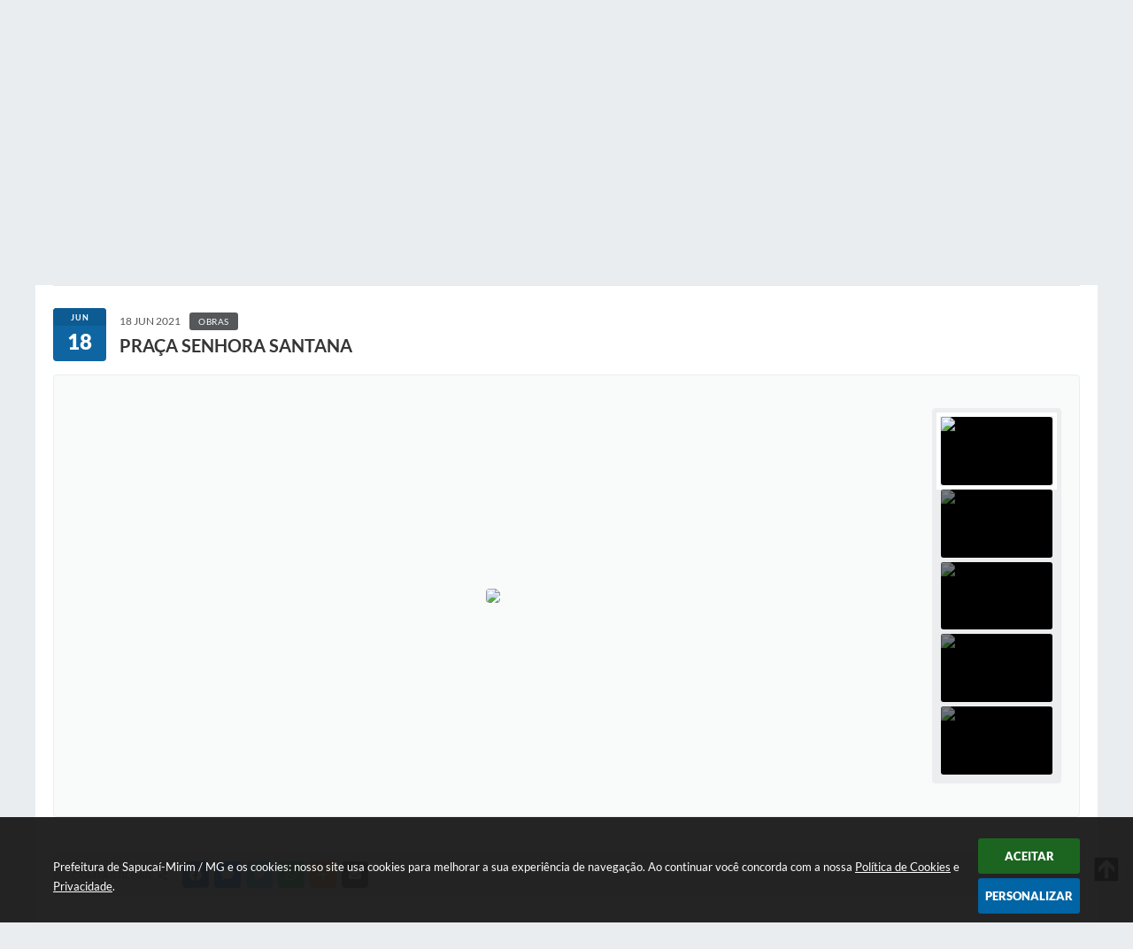

--- FILE ---
content_type: text/html; charset=utf-8
request_url: https://www.google.com/recaptcha/api2/anchor?ar=1&k=6Lcg5gwUAAAAAFTAwOeaiRgV05MYvrWdi1U8jIwI&co=aHR0cHM6Ly93d3cuc2FwdWNhaW1pcmltLm1nLmdvdi5icjo0NDM.&hl=en&v=PoyoqOPhxBO7pBk68S4YbpHZ&size=normal&anchor-ms=20000&execute-ms=30000&cb=8ur4quf54mpo
body_size: 49368
content:
<!DOCTYPE HTML><html dir="ltr" lang="en"><head><meta http-equiv="Content-Type" content="text/html; charset=UTF-8">
<meta http-equiv="X-UA-Compatible" content="IE=edge">
<title>reCAPTCHA</title>
<style type="text/css">
/* cyrillic-ext */
@font-face {
  font-family: 'Roboto';
  font-style: normal;
  font-weight: 400;
  font-stretch: 100%;
  src: url(//fonts.gstatic.com/s/roboto/v48/KFO7CnqEu92Fr1ME7kSn66aGLdTylUAMa3GUBHMdazTgWw.woff2) format('woff2');
  unicode-range: U+0460-052F, U+1C80-1C8A, U+20B4, U+2DE0-2DFF, U+A640-A69F, U+FE2E-FE2F;
}
/* cyrillic */
@font-face {
  font-family: 'Roboto';
  font-style: normal;
  font-weight: 400;
  font-stretch: 100%;
  src: url(//fonts.gstatic.com/s/roboto/v48/KFO7CnqEu92Fr1ME7kSn66aGLdTylUAMa3iUBHMdazTgWw.woff2) format('woff2');
  unicode-range: U+0301, U+0400-045F, U+0490-0491, U+04B0-04B1, U+2116;
}
/* greek-ext */
@font-face {
  font-family: 'Roboto';
  font-style: normal;
  font-weight: 400;
  font-stretch: 100%;
  src: url(//fonts.gstatic.com/s/roboto/v48/KFO7CnqEu92Fr1ME7kSn66aGLdTylUAMa3CUBHMdazTgWw.woff2) format('woff2');
  unicode-range: U+1F00-1FFF;
}
/* greek */
@font-face {
  font-family: 'Roboto';
  font-style: normal;
  font-weight: 400;
  font-stretch: 100%;
  src: url(//fonts.gstatic.com/s/roboto/v48/KFO7CnqEu92Fr1ME7kSn66aGLdTylUAMa3-UBHMdazTgWw.woff2) format('woff2');
  unicode-range: U+0370-0377, U+037A-037F, U+0384-038A, U+038C, U+038E-03A1, U+03A3-03FF;
}
/* math */
@font-face {
  font-family: 'Roboto';
  font-style: normal;
  font-weight: 400;
  font-stretch: 100%;
  src: url(//fonts.gstatic.com/s/roboto/v48/KFO7CnqEu92Fr1ME7kSn66aGLdTylUAMawCUBHMdazTgWw.woff2) format('woff2');
  unicode-range: U+0302-0303, U+0305, U+0307-0308, U+0310, U+0312, U+0315, U+031A, U+0326-0327, U+032C, U+032F-0330, U+0332-0333, U+0338, U+033A, U+0346, U+034D, U+0391-03A1, U+03A3-03A9, U+03B1-03C9, U+03D1, U+03D5-03D6, U+03F0-03F1, U+03F4-03F5, U+2016-2017, U+2034-2038, U+203C, U+2040, U+2043, U+2047, U+2050, U+2057, U+205F, U+2070-2071, U+2074-208E, U+2090-209C, U+20D0-20DC, U+20E1, U+20E5-20EF, U+2100-2112, U+2114-2115, U+2117-2121, U+2123-214F, U+2190, U+2192, U+2194-21AE, U+21B0-21E5, U+21F1-21F2, U+21F4-2211, U+2213-2214, U+2216-22FF, U+2308-230B, U+2310, U+2319, U+231C-2321, U+2336-237A, U+237C, U+2395, U+239B-23B7, U+23D0, U+23DC-23E1, U+2474-2475, U+25AF, U+25B3, U+25B7, U+25BD, U+25C1, U+25CA, U+25CC, U+25FB, U+266D-266F, U+27C0-27FF, U+2900-2AFF, U+2B0E-2B11, U+2B30-2B4C, U+2BFE, U+3030, U+FF5B, U+FF5D, U+1D400-1D7FF, U+1EE00-1EEFF;
}
/* symbols */
@font-face {
  font-family: 'Roboto';
  font-style: normal;
  font-weight: 400;
  font-stretch: 100%;
  src: url(//fonts.gstatic.com/s/roboto/v48/KFO7CnqEu92Fr1ME7kSn66aGLdTylUAMaxKUBHMdazTgWw.woff2) format('woff2');
  unicode-range: U+0001-000C, U+000E-001F, U+007F-009F, U+20DD-20E0, U+20E2-20E4, U+2150-218F, U+2190, U+2192, U+2194-2199, U+21AF, U+21E6-21F0, U+21F3, U+2218-2219, U+2299, U+22C4-22C6, U+2300-243F, U+2440-244A, U+2460-24FF, U+25A0-27BF, U+2800-28FF, U+2921-2922, U+2981, U+29BF, U+29EB, U+2B00-2BFF, U+4DC0-4DFF, U+FFF9-FFFB, U+10140-1018E, U+10190-1019C, U+101A0, U+101D0-101FD, U+102E0-102FB, U+10E60-10E7E, U+1D2C0-1D2D3, U+1D2E0-1D37F, U+1F000-1F0FF, U+1F100-1F1AD, U+1F1E6-1F1FF, U+1F30D-1F30F, U+1F315, U+1F31C, U+1F31E, U+1F320-1F32C, U+1F336, U+1F378, U+1F37D, U+1F382, U+1F393-1F39F, U+1F3A7-1F3A8, U+1F3AC-1F3AF, U+1F3C2, U+1F3C4-1F3C6, U+1F3CA-1F3CE, U+1F3D4-1F3E0, U+1F3ED, U+1F3F1-1F3F3, U+1F3F5-1F3F7, U+1F408, U+1F415, U+1F41F, U+1F426, U+1F43F, U+1F441-1F442, U+1F444, U+1F446-1F449, U+1F44C-1F44E, U+1F453, U+1F46A, U+1F47D, U+1F4A3, U+1F4B0, U+1F4B3, U+1F4B9, U+1F4BB, U+1F4BF, U+1F4C8-1F4CB, U+1F4D6, U+1F4DA, U+1F4DF, U+1F4E3-1F4E6, U+1F4EA-1F4ED, U+1F4F7, U+1F4F9-1F4FB, U+1F4FD-1F4FE, U+1F503, U+1F507-1F50B, U+1F50D, U+1F512-1F513, U+1F53E-1F54A, U+1F54F-1F5FA, U+1F610, U+1F650-1F67F, U+1F687, U+1F68D, U+1F691, U+1F694, U+1F698, U+1F6AD, U+1F6B2, U+1F6B9-1F6BA, U+1F6BC, U+1F6C6-1F6CF, U+1F6D3-1F6D7, U+1F6E0-1F6EA, U+1F6F0-1F6F3, U+1F6F7-1F6FC, U+1F700-1F7FF, U+1F800-1F80B, U+1F810-1F847, U+1F850-1F859, U+1F860-1F887, U+1F890-1F8AD, U+1F8B0-1F8BB, U+1F8C0-1F8C1, U+1F900-1F90B, U+1F93B, U+1F946, U+1F984, U+1F996, U+1F9E9, U+1FA00-1FA6F, U+1FA70-1FA7C, U+1FA80-1FA89, U+1FA8F-1FAC6, U+1FACE-1FADC, U+1FADF-1FAE9, U+1FAF0-1FAF8, U+1FB00-1FBFF;
}
/* vietnamese */
@font-face {
  font-family: 'Roboto';
  font-style: normal;
  font-weight: 400;
  font-stretch: 100%;
  src: url(//fonts.gstatic.com/s/roboto/v48/KFO7CnqEu92Fr1ME7kSn66aGLdTylUAMa3OUBHMdazTgWw.woff2) format('woff2');
  unicode-range: U+0102-0103, U+0110-0111, U+0128-0129, U+0168-0169, U+01A0-01A1, U+01AF-01B0, U+0300-0301, U+0303-0304, U+0308-0309, U+0323, U+0329, U+1EA0-1EF9, U+20AB;
}
/* latin-ext */
@font-face {
  font-family: 'Roboto';
  font-style: normal;
  font-weight: 400;
  font-stretch: 100%;
  src: url(//fonts.gstatic.com/s/roboto/v48/KFO7CnqEu92Fr1ME7kSn66aGLdTylUAMa3KUBHMdazTgWw.woff2) format('woff2');
  unicode-range: U+0100-02BA, U+02BD-02C5, U+02C7-02CC, U+02CE-02D7, U+02DD-02FF, U+0304, U+0308, U+0329, U+1D00-1DBF, U+1E00-1E9F, U+1EF2-1EFF, U+2020, U+20A0-20AB, U+20AD-20C0, U+2113, U+2C60-2C7F, U+A720-A7FF;
}
/* latin */
@font-face {
  font-family: 'Roboto';
  font-style: normal;
  font-weight: 400;
  font-stretch: 100%;
  src: url(//fonts.gstatic.com/s/roboto/v48/KFO7CnqEu92Fr1ME7kSn66aGLdTylUAMa3yUBHMdazQ.woff2) format('woff2');
  unicode-range: U+0000-00FF, U+0131, U+0152-0153, U+02BB-02BC, U+02C6, U+02DA, U+02DC, U+0304, U+0308, U+0329, U+2000-206F, U+20AC, U+2122, U+2191, U+2193, U+2212, U+2215, U+FEFF, U+FFFD;
}
/* cyrillic-ext */
@font-face {
  font-family: 'Roboto';
  font-style: normal;
  font-weight: 500;
  font-stretch: 100%;
  src: url(//fonts.gstatic.com/s/roboto/v48/KFO7CnqEu92Fr1ME7kSn66aGLdTylUAMa3GUBHMdazTgWw.woff2) format('woff2');
  unicode-range: U+0460-052F, U+1C80-1C8A, U+20B4, U+2DE0-2DFF, U+A640-A69F, U+FE2E-FE2F;
}
/* cyrillic */
@font-face {
  font-family: 'Roboto';
  font-style: normal;
  font-weight: 500;
  font-stretch: 100%;
  src: url(//fonts.gstatic.com/s/roboto/v48/KFO7CnqEu92Fr1ME7kSn66aGLdTylUAMa3iUBHMdazTgWw.woff2) format('woff2');
  unicode-range: U+0301, U+0400-045F, U+0490-0491, U+04B0-04B1, U+2116;
}
/* greek-ext */
@font-face {
  font-family: 'Roboto';
  font-style: normal;
  font-weight: 500;
  font-stretch: 100%;
  src: url(//fonts.gstatic.com/s/roboto/v48/KFO7CnqEu92Fr1ME7kSn66aGLdTylUAMa3CUBHMdazTgWw.woff2) format('woff2');
  unicode-range: U+1F00-1FFF;
}
/* greek */
@font-face {
  font-family: 'Roboto';
  font-style: normal;
  font-weight: 500;
  font-stretch: 100%;
  src: url(//fonts.gstatic.com/s/roboto/v48/KFO7CnqEu92Fr1ME7kSn66aGLdTylUAMa3-UBHMdazTgWw.woff2) format('woff2');
  unicode-range: U+0370-0377, U+037A-037F, U+0384-038A, U+038C, U+038E-03A1, U+03A3-03FF;
}
/* math */
@font-face {
  font-family: 'Roboto';
  font-style: normal;
  font-weight: 500;
  font-stretch: 100%;
  src: url(//fonts.gstatic.com/s/roboto/v48/KFO7CnqEu92Fr1ME7kSn66aGLdTylUAMawCUBHMdazTgWw.woff2) format('woff2');
  unicode-range: U+0302-0303, U+0305, U+0307-0308, U+0310, U+0312, U+0315, U+031A, U+0326-0327, U+032C, U+032F-0330, U+0332-0333, U+0338, U+033A, U+0346, U+034D, U+0391-03A1, U+03A3-03A9, U+03B1-03C9, U+03D1, U+03D5-03D6, U+03F0-03F1, U+03F4-03F5, U+2016-2017, U+2034-2038, U+203C, U+2040, U+2043, U+2047, U+2050, U+2057, U+205F, U+2070-2071, U+2074-208E, U+2090-209C, U+20D0-20DC, U+20E1, U+20E5-20EF, U+2100-2112, U+2114-2115, U+2117-2121, U+2123-214F, U+2190, U+2192, U+2194-21AE, U+21B0-21E5, U+21F1-21F2, U+21F4-2211, U+2213-2214, U+2216-22FF, U+2308-230B, U+2310, U+2319, U+231C-2321, U+2336-237A, U+237C, U+2395, U+239B-23B7, U+23D0, U+23DC-23E1, U+2474-2475, U+25AF, U+25B3, U+25B7, U+25BD, U+25C1, U+25CA, U+25CC, U+25FB, U+266D-266F, U+27C0-27FF, U+2900-2AFF, U+2B0E-2B11, U+2B30-2B4C, U+2BFE, U+3030, U+FF5B, U+FF5D, U+1D400-1D7FF, U+1EE00-1EEFF;
}
/* symbols */
@font-face {
  font-family: 'Roboto';
  font-style: normal;
  font-weight: 500;
  font-stretch: 100%;
  src: url(//fonts.gstatic.com/s/roboto/v48/KFO7CnqEu92Fr1ME7kSn66aGLdTylUAMaxKUBHMdazTgWw.woff2) format('woff2');
  unicode-range: U+0001-000C, U+000E-001F, U+007F-009F, U+20DD-20E0, U+20E2-20E4, U+2150-218F, U+2190, U+2192, U+2194-2199, U+21AF, U+21E6-21F0, U+21F3, U+2218-2219, U+2299, U+22C4-22C6, U+2300-243F, U+2440-244A, U+2460-24FF, U+25A0-27BF, U+2800-28FF, U+2921-2922, U+2981, U+29BF, U+29EB, U+2B00-2BFF, U+4DC0-4DFF, U+FFF9-FFFB, U+10140-1018E, U+10190-1019C, U+101A0, U+101D0-101FD, U+102E0-102FB, U+10E60-10E7E, U+1D2C0-1D2D3, U+1D2E0-1D37F, U+1F000-1F0FF, U+1F100-1F1AD, U+1F1E6-1F1FF, U+1F30D-1F30F, U+1F315, U+1F31C, U+1F31E, U+1F320-1F32C, U+1F336, U+1F378, U+1F37D, U+1F382, U+1F393-1F39F, U+1F3A7-1F3A8, U+1F3AC-1F3AF, U+1F3C2, U+1F3C4-1F3C6, U+1F3CA-1F3CE, U+1F3D4-1F3E0, U+1F3ED, U+1F3F1-1F3F3, U+1F3F5-1F3F7, U+1F408, U+1F415, U+1F41F, U+1F426, U+1F43F, U+1F441-1F442, U+1F444, U+1F446-1F449, U+1F44C-1F44E, U+1F453, U+1F46A, U+1F47D, U+1F4A3, U+1F4B0, U+1F4B3, U+1F4B9, U+1F4BB, U+1F4BF, U+1F4C8-1F4CB, U+1F4D6, U+1F4DA, U+1F4DF, U+1F4E3-1F4E6, U+1F4EA-1F4ED, U+1F4F7, U+1F4F9-1F4FB, U+1F4FD-1F4FE, U+1F503, U+1F507-1F50B, U+1F50D, U+1F512-1F513, U+1F53E-1F54A, U+1F54F-1F5FA, U+1F610, U+1F650-1F67F, U+1F687, U+1F68D, U+1F691, U+1F694, U+1F698, U+1F6AD, U+1F6B2, U+1F6B9-1F6BA, U+1F6BC, U+1F6C6-1F6CF, U+1F6D3-1F6D7, U+1F6E0-1F6EA, U+1F6F0-1F6F3, U+1F6F7-1F6FC, U+1F700-1F7FF, U+1F800-1F80B, U+1F810-1F847, U+1F850-1F859, U+1F860-1F887, U+1F890-1F8AD, U+1F8B0-1F8BB, U+1F8C0-1F8C1, U+1F900-1F90B, U+1F93B, U+1F946, U+1F984, U+1F996, U+1F9E9, U+1FA00-1FA6F, U+1FA70-1FA7C, U+1FA80-1FA89, U+1FA8F-1FAC6, U+1FACE-1FADC, U+1FADF-1FAE9, U+1FAF0-1FAF8, U+1FB00-1FBFF;
}
/* vietnamese */
@font-face {
  font-family: 'Roboto';
  font-style: normal;
  font-weight: 500;
  font-stretch: 100%;
  src: url(//fonts.gstatic.com/s/roboto/v48/KFO7CnqEu92Fr1ME7kSn66aGLdTylUAMa3OUBHMdazTgWw.woff2) format('woff2');
  unicode-range: U+0102-0103, U+0110-0111, U+0128-0129, U+0168-0169, U+01A0-01A1, U+01AF-01B0, U+0300-0301, U+0303-0304, U+0308-0309, U+0323, U+0329, U+1EA0-1EF9, U+20AB;
}
/* latin-ext */
@font-face {
  font-family: 'Roboto';
  font-style: normal;
  font-weight: 500;
  font-stretch: 100%;
  src: url(//fonts.gstatic.com/s/roboto/v48/KFO7CnqEu92Fr1ME7kSn66aGLdTylUAMa3KUBHMdazTgWw.woff2) format('woff2');
  unicode-range: U+0100-02BA, U+02BD-02C5, U+02C7-02CC, U+02CE-02D7, U+02DD-02FF, U+0304, U+0308, U+0329, U+1D00-1DBF, U+1E00-1E9F, U+1EF2-1EFF, U+2020, U+20A0-20AB, U+20AD-20C0, U+2113, U+2C60-2C7F, U+A720-A7FF;
}
/* latin */
@font-face {
  font-family: 'Roboto';
  font-style: normal;
  font-weight: 500;
  font-stretch: 100%;
  src: url(//fonts.gstatic.com/s/roboto/v48/KFO7CnqEu92Fr1ME7kSn66aGLdTylUAMa3yUBHMdazQ.woff2) format('woff2');
  unicode-range: U+0000-00FF, U+0131, U+0152-0153, U+02BB-02BC, U+02C6, U+02DA, U+02DC, U+0304, U+0308, U+0329, U+2000-206F, U+20AC, U+2122, U+2191, U+2193, U+2212, U+2215, U+FEFF, U+FFFD;
}
/* cyrillic-ext */
@font-face {
  font-family: 'Roboto';
  font-style: normal;
  font-weight: 900;
  font-stretch: 100%;
  src: url(//fonts.gstatic.com/s/roboto/v48/KFO7CnqEu92Fr1ME7kSn66aGLdTylUAMa3GUBHMdazTgWw.woff2) format('woff2');
  unicode-range: U+0460-052F, U+1C80-1C8A, U+20B4, U+2DE0-2DFF, U+A640-A69F, U+FE2E-FE2F;
}
/* cyrillic */
@font-face {
  font-family: 'Roboto';
  font-style: normal;
  font-weight: 900;
  font-stretch: 100%;
  src: url(//fonts.gstatic.com/s/roboto/v48/KFO7CnqEu92Fr1ME7kSn66aGLdTylUAMa3iUBHMdazTgWw.woff2) format('woff2');
  unicode-range: U+0301, U+0400-045F, U+0490-0491, U+04B0-04B1, U+2116;
}
/* greek-ext */
@font-face {
  font-family: 'Roboto';
  font-style: normal;
  font-weight: 900;
  font-stretch: 100%;
  src: url(//fonts.gstatic.com/s/roboto/v48/KFO7CnqEu92Fr1ME7kSn66aGLdTylUAMa3CUBHMdazTgWw.woff2) format('woff2');
  unicode-range: U+1F00-1FFF;
}
/* greek */
@font-face {
  font-family: 'Roboto';
  font-style: normal;
  font-weight: 900;
  font-stretch: 100%;
  src: url(//fonts.gstatic.com/s/roboto/v48/KFO7CnqEu92Fr1ME7kSn66aGLdTylUAMa3-UBHMdazTgWw.woff2) format('woff2');
  unicode-range: U+0370-0377, U+037A-037F, U+0384-038A, U+038C, U+038E-03A1, U+03A3-03FF;
}
/* math */
@font-face {
  font-family: 'Roboto';
  font-style: normal;
  font-weight: 900;
  font-stretch: 100%;
  src: url(//fonts.gstatic.com/s/roboto/v48/KFO7CnqEu92Fr1ME7kSn66aGLdTylUAMawCUBHMdazTgWw.woff2) format('woff2');
  unicode-range: U+0302-0303, U+0305, U+0307-0308, U+0310, U+0312, U+0315, U+031A, U+0326-0327, U+032C, U+032F-0330, U+0332-0333, U+0338, U+033A, U+0346, U+034D, U+0391-03A1, U+03A3-03A9, U+03B1-03C9, U+03D1, U+03D5-03D6, U+03F0-03F1, U+03F4-03F5, U+2016-2017, U+2034-2038, U+203C, U+2040, U+2043, U+2047, U+2050, U+2057, U+205F, U+2070-2071, U+2074-208E, U+2090-209C, U+20D0-20DC, U+20E1, U+20E5-20EF, U+2100-2112, U+2114-2115, U+2117-2121, U+2123-214F, U+2190, U+2192, U+2194-21AE, U+21B0-21E5, U+21F1-21F2, U+21F4-2211, U+2213-2214, U+2216-22FF, U+2308-230B, U+2310, U+2319, U+231C-2321, U+2336-237A, U+237C, U+2395, U+239B-23B7, U+23D0, U+23DC-23E1, U+2474-2475, U+25AF, U+25B3, U+25B7, U+25BD, U+25C1, U+25CA, U+25CC, U+25FB, U+266D-266F, U+27C0-27FF, U+2900-2AFF, U+2B0E-2B11, U+2B30-2B4C, U+2BFE, U+3030, U+FF5B, U+FF5D, U+1D400-1D7FF, U+1EE00-1EEFF;
}
/* symbols */
@font-face {
  font-family: 'Roboto';
  font-style: normal;
  font-weight: 900;
  font-stretch: 100%;
  src: url(//fonts.gstatic.com/s/roboto/v48/KFO7CnqEu92Fr1ME7kSn66aGLdTylUAMaxKUBHMdazTgWw.woff2) format('woff2');
  unicode-range: U+0001-000C, U+000E-001F, U+007F-009F, U+20DD-20E0, U+20E2-20E4, U+2150-218F, U+2190, U+2192, U+2194-2199, U+21AF, U+21E6-21F0, U+21F3, U+2218-2219, U+2299, U+22C4-22C6, U+2300-243F, U+2440-244A, U+2460-24FF, U+25A0-27BF, U+2800-28FF, U+2921-2922, U+2981, U+29BF, U+29EB, U+2B00-2BFF, U+4DC0-4DFF, U+FFF9-FFFB, U+10140-1018E, U+10190-1019C, U+101A0, U+101D0-101FD, U+102E0-102FB, U+10E60-10E7E, U+1D2C0-1D2D3, U+1D2E0-1D37F, U+1F000-1F0FF, U+1F100-1F1AD, U+1F1E6-1F1FF, U+1F30D-1F30F, U+1F315, U+1F31C, U+1F31E, U+1F320-1F32C, U+1F336, U+1F378, U+1F37D, U+1F382, U+1F393-1F39F, U+1F3A7-1F3A8, U+1F3AC-1F3AF, U+1F3C2, U+1F3C4-1F3C6, U+1F3CA-1F3CE, U+1F3D4-1F3E0, U+1F3ED, U+1F3F1-1F3F3, U+1F3F5-1F3F7, U+1F408, U+1F415, U+1F41F, U+1F426, U+1F43F, U+1F441-1F442, U+1F444, U+1F446-1F449, U+1F44C-1F44E, U+1F453, U+1F46A, U+1F47D, U+1F4A3, U+1F4B0, U+1F4B3, U+1F4B9, U+1F4BB, U+1F4BF, U+1F4C8-1F4CB, U+1F4D6, U+1F4DA, U+1F4DF, U+1F4E3-1F4E6, U+1F4EA-1F4ED, U+1F4F7, U+1F4F9-1F4FB, U+1F4FD-1F4FE, U+1F503, U+1F507-1F50B, U+1F50D, U+1F512-1F513, U+1F53E-1F54A, U+1F54F-1F5FA, U+1F610, U+1F650-1F67F, U+1F687, U+1F68D, U+1F691, U+1F694, U+1F698, U+1F6AD, U+1F6B2, U+1F6B9-1F6BA, U+1F6BC, U+1F6C6-1F6CF, U+1F6D3-1F6D7, U+1F6E0-1F6EA, U+1F6F0-1F6F3, U+1F6F7-1F6FC, U+1F700-1F7FF, U+1F800-1F80B, U+1F810-1F847, U+1F850-1F859, U+1F860-1F887, U+1F890-1F8AD, U+1F8B0-1F8BB, U+1F8C0-1F8C1, U+1F900-1F90B, U+1F93B, U+1F946, U+1F984, U+1F996, U+1F9E9, U+1FA00-1FA6F, U+1FA70-1FA7C, U+1FA80-1FA89, U+1FA8F-1FAC6, U+1FACE-1FADC, U+1FADF-1FAE9, U+1FAF0-1FAF8, U+1FB00-1FBFF;
}
/* vietnamese */
@font-face {
  font-family: 'Roboto';
  font-style: normal;
  font-weight: 900;
  font-stretch: 100%;
  src: url(//fonts.gstatic.com/s/roboto/v48/KFO7CnqEu92Fr1ME7kSn66aGLdTylUAMa3OUBHMdazTgWw.woff2) format('woff2');
  unicode-range: U+0102-0103, U+0110-0111, U+0128-0129, U+0168-0169, U+01A0-01A1, U+01AF-01B0, U+0300-0301, U+0303-0304, U+0308-0309, U+0323, U+0329, U+1EA0-1EF9, U+20AB;
}
/* latin-ext */
@font-face {
  font-family: 'Roboto';
  font-style: normal;
  font-weight: 900;
  font-stretch: 100%;
  src: url(//fonts.gstatic.com/s/roboto/v48/KFO7CnqEu92Fr1ME7kSn66aGLdTylUAMa3KUBHMdazTgWw.woff2) format('woff2');
  unicode-range: U+0100-02BA, U+02BD-02C5, U+02C7-02CC, U+02CE-02D7, U+02DD-02FF, U+0304, U+0308, U+0329, U+1D00-1DBF, U+1E00-1E9F, U+1EF2-1EFF, U+2020, U+20A0-20AB, U+20AD-20C0, U+2113, U+2C60-2C7F, U+A720-A7FF;
}
/* latin */
@font-face {
  font-family: 'Roboto';
  font-style: normal;
  font-weight: 900;
  font-stretch: 100%;
  src: url(//fonts.gstatic.com/s/roboto/v48/KFO7CnqEu92Fr1ME7kSn66aGLdTylUAMa3yUBHMdazQ.woff2) format('woff2');
  unicode-range: U+0000-00FF, U+0131, U+0152-0153, U+02BB-02BC, U+02C6, U+02DA, U+02DC, U+0304, U+0308, U+0329, U+2000-206F, U+20AC, U+2122, U+2191, U+2193, U+2212, U+2215, U+FEFF, U+FFFD;
}

</style>
<link rel="stylesheet" type="text/css" href="https://www.gstatic.com/recaptcha/releases/PoyoqOPhxBO7pBk68S4YbpHZ/styles__ltr.css">
<script nonce="WtSp-W2mGhbYNZ6i_eHwhg" type="text/javascript">window['__recaptcha_api'] = 'https://www.google.com/recaptcha/api2/';</script>
<script type="text/javascript" src="https://www.gstatic.com/recaptcha/releases/PoyoqOPhxBO7pBk68S4YbpHZ/recaptcha__en.js" nonce="WtSp-W2mGhbYNZ6i_eHwhg">
      
    </script></head>
<body><div id="rc-anchor-alert" class="rc-anchor-alert"></div>
<input type="hidden" id="recaptcha-token" value="[base64]">
<script type="text/javascript" nonce="WtSp-W2mGhbYNZ6i_eHwhg">
      recaptcha.anchor.Main.init("[\x22ainput\x22,[\x22bgdata\x22,\x22\x22,\[base64]/[base64]/[base64]/[base64]/[base64]/[base64]/KGcoTywyNTMsTy5PKSxVRyhPLEMpKTpnKE8sMjUzLEMpLE8pKSxsKSksTykpfSxieT1mdW5jdGlvbihDLE8sdSxsKXtmb3IobD0odT1SKEMpLDApO08+MDtPLS0pbD1sPDw4fFooQyk7ZyhDLHUsbCl9LFVHPWZ1bmN0aW9uKEMsTyl7Qy5pLmxlbmd0aD4xMDQ/[base64]/[base64]/[base64]/[base64]/[base64]/[base64]/[base64]\\u003d\x22,\[base64]\\u003d\x22,\[base64]/DqDZbw6tfw6nDuXDDrTTCtsK5wotUKMO1JsKfIgjCtMKacMKaw6Flw7/Cnw9iwokXNmnDrihkw4wGLgZNen/CrcK/wqjDjcODcBxZwoLCpnAVVMO9JDlEw49AwrHCj07ChkLDsUzCjMOnwosEw4x7wqHCgMOaV8OIdATCrcK4wqYKw4JWw7dYw49Rw4QPwqRaw5QHP0JXw60mG2U2dy/[base64]/CjT/CjVZbbDc2w7jDmcOOw6B4wqcqw6nDksKoFA/DlsKiwrQwwqk3GMOVRxLCuMOfwpPCtMObwpnDoXwCw4HDqAUwwpw9QBLCnsOVNSB/Yj42BsOGVMOyJXpgN8KQw6rDp2ZKwqU4EETDpXRSw6vCr2bDlcKKFwZ1w5fCiWdcwoDCpBtLaWnDmBrCpxrCqMObwq7Dj8OLf1zDoB/[base64]/[base64]/CvhFQXFTCgsK7w7cKwpM/CToww6TDqsK2OMKEDjzCqMKKw43DmsKaw5PDsMKEwpHCvQzDtMK9wqAOwrzCosK8ESfCgB9xZcKKwpjDncONwoolwoRGDcOZw4BXRsO+TMOEwozDpiYOwp/DpsOfVcKEwp1TOQASwr5GwqrDscOfwoLDpg/ClsOlM0bDisOkw5LCrm5MwpVxwo19CcKNw78dw6fChCYEHHtJwpHCgWTDuGVbwoUywqjCssK/F8O7w7BRw5IxLsKzw4JFw6Muw77CnQ3CmcKowoQEEBhTwpxyMgDDiT/[base64]/wo3CuRrDp8KjP0dzw5o6wq/DsHHDljZNJMOpw4PCqMOJA2nDtMK0eR/DssOjQwLCpsOvenvCtE0PH8KRacOUwpnCocKiwpTCmEbDscK/wq9pW8Olwrl8wpHChFvCmgvDu8K9MCTClB7CgsObPmzDhcOaw4/CiG5oA8OSUSHDhsKoR8O7R8Kew7o2wqRdwpbCusKEwoLCpMK0wooOwoXCv8OPwp3DkS3DpFNgKjRsQhBgw6ZxC8OGw7xewojDh14PJUvCoXsiw4AzwqFMw7vDnRvCp380w73CmV0QwrjDqzrDoWNvwrl4w48mw5Y/TV7CmcKHVsOIwpnCqcOFwqxJwo1ubzQsYDJycEzCrhM0I8OSwrLCtwoiPAjCrXErAsKYwrHDmsKVL8KXw5BWw5wKwqPCpSRiw7JsLzFScyQLAcODAsKPwqUjwrvCtsKCwoRqUsO9wo5qGcODwpUrOCZcwrdmw53CvMO6IsKdwq/DpsO3wr/CnsOsYVp0FjvCvGF6NcOLw43Dox3Dsg7DtTHCnsOrwokKLwbDq3TDqMKHTcOow71tw40iw7vDscOFwqVhdCPCkAx6VTNewpbDmMK8EMOqwprCsQV2wqoIBSbDlsO+A8OBMsKob8KSw7/[base64]/w4EQwovClGLCoBXCosKYYVbCoMKRJi7Cu8KCKjbDjMOmTSJyQXI5woXDsxNBwoEjw6o1w4Alw6ZaMgjCu2YWMcOnw6HCiMOlfsK3Xj7CplE/[base64]/DlcKUcwIowp8WwpHDocKUSsKwQiPCjHFtw4cQClLCnmYBdsOawrHDkEXCv3VQA8O9UhhRwojCkGkow7VpfMKiw7/DnMOsPMOWwp/DhBbDqjMCw4lEw4/[base64]/[base64]/CoMKTPxLDt35iw4tCFsO6PMOMw7Y/fsOEUnvCmnJ/w6Usw7d4CXpqU8OkdMK0wpoSYcKEfMK4QwQzw7fDiUfDgcOMwrJsK3sHdjoxw5vDuMOww6fCm8OCVE/Do0Eyc8KYw6okY8OawqvCiUolw5jCusORFiAMwoMgecOOMMKVwoZcHHbDl1kfNsOwA1fCoMOrDsOecH3DvyzCq8O2dlAsw4Z8wp/CswXCvg7CkwrCk8Odwp7Ci8KHY8OFw79FVMODw6oKw6pwEsK+TDTCuyF8wrPDhsKPwrDDuk/DnQ7DjgRCNcOLdcKlDC/DgMOCw4k3w4MnX2/DiiHCpsO2wpvCr8KZw7rCuMKcwrXDnlHDiiYIOCfCow83w4nDlcOVDWYwTyF0w4LClMOiw50oYcOtQ8OyL38awpLDjsOJwoXCkcO/dzbCh8Kjw6N0w7vDsDgxDMKRw4NtBinDjsOoCMOdJ1bCgToMS1wWYMOpf8KZwowjEcO2wrHCoA8xw5rCvsKGwqLDvsKLw6LCrMOQcMKxZ8OVw55pZ8KTw41/J8Ocw7LDvcKhY8OHw5U+HsK6wolEwonCisKTKcOGLXHDjik8TcK3w4M3woB7w6pVw7FMwofCkjJEA8KKWcKewq0AwrzDjsO5NMK2eibDo8Kzw5LCvcKlwqJ4CMKfw7HDhDRdRsKbw7R/D1lOccKFwrNQKk00wpM6w4ExwpvDuMO0w4NHw6wgw5vDnhcKYMO/w4bDjMKAw5jDgCLCp8KDD202w581FMKHw7RQLQjCtE3CogkywrrDpnjDslzCkMKjHMOXwrh6wo3CvkzCokXDgsK/OAzDl8O3QcK2w4fDm21BDV3ChcOdT3DConxiw4jDscKYDWTCncOtwoYew6wpIcK8JsKDIHLCmlDDljxPw7VAfjPCiMKTw4zCgcOBw5XCqMO0w4MjwoNcwqDChcOowr3CgcKsw4IwwoTCik7Dn1l5w5TCqMKbw7PDn8Oqw5/DmcK0KWbCmcKuUWEjBMKHfsKqIxvChMKKwq8fw4rCu8OSwojDjxdbFMOXHsK8w67Cm8KjNTLDpBNEwrDDhMK9wrXDmMKpwrkhw5EswrTDgcKIw4jDlcKcGcKNYWPDl8KZMsKkamnDocKgHmbCnMOoR0rCusO2eMO+M8KSw446w5VJw6BRwq3CvBXCsMO7fsKKw5/DghjDnDw2IxvCl3xNbmPCvGXCiGLCrG7DvsKRw6lHw6DCpMOiwrwXw6AmfHQcwoYtD8OGZcOsNMKHwopfw7JXwqbCiU/[base64]/[base64]/[base64]/[base64]/DqjQ5woNJNsKQwokPw49FSsK4TkbCuS1oJMKDwoTDl8KTw6/CrsOzwrY8RDfDn8O0wp3Cvmh6PsKCwrVTQcOHwoVDdMO1woHDuAo/w65zwqzCtj1hX8Oswq7CqcOeEsKZwobDlMO7LcOvwrLCnnRjb2wMDQXChcOxw49DFcOgAz9fw6rCoWDDpE3DoX03NMKfw6k2A8KCwqlpw7zDsMO0OX/DksKpd33DpF7Cn8OZKcKaw4/[base64]/[base64]/w6nDtcOBZ8ObZMOZw6fDisKHw4bDhhvDjsKMw7XDqsKOWFscwp7DtcORwqHDhHdgw7vDmsOGw7zCjgZTw7s2DsO0YQbCrMOkw6x5G8K4OlDDlCwnYEUvOsKvw5tYNSDDq3PCkQRvIl9OFi7DvsOCwqnCk1fCsAcCalB/woMuNG83wrHCt8KLwqBaw5Rbw7LDssKQwrojwoE2wqHDllHCni/ChcKgwo/DjyXCmj/CgcKGwoQTw50aw4JjN8OiwqvDghdWc8Kyw4Y/WcOBMMK2ZMO8KVJBF8K2UMObUFI9TmRJw4U0w7zDj3gaSsKlHhw0wr9xZGPCpRfDsMOMwo0EwoXCn8KpwqrDlnrDnWQ1wqoqZMOrw4FBw6PDgsOKFsKIw4vCuj8Ew6kpNcKQw40ATVYow4fDo8KpDMO/w5oyBAjDhcO9ZsKZw73CjsODw79bJsOIwoXCvsKPacKUewzCoMOTw7XCpDHDqSjDr8O8wonCucKuQMOawq/Cr8OpXkPCvlzDuQ7Dp8O6woZAwoXCjQ8sw4lXwplTDMOfwozCgSXDgsKmJMKtHzpHMsKQQQXCg8OuFDptdsKUIMKmw4tZwp/CjhJfJsOFwrUSWyLDicKtw6jCh8K8wpQuwrPClB1pHsK/w6JuYDfDv8KHRcKTwrLDs8O/[base64]/ChsOSYcK+w5wxw6PDo3nDiA/DqABzelxNKcOfNWRbwqrCkQs1AcOOw5YhSU7DlyJXwpcwwrdxDzjCsB1zw7PClcOFwoRKTMOQw4kELyXDrRZwP3BiwqLDqMKecH4Uw7zDisKpwpfCi8OLC8KHw4vCjsOSwpdTw7LCnsO8w6lvwpnCk8OBwqXDnDplwqvCvAnDqMKlHn/Csi7DqxHCjD9hT8KdEU7DrFRqwpxwwp4mw5bDoDs5w58Cwo3Dt8OUw5xzwoPDssK8NTd2esKNdsOeK8OUwprChwjCnCnCmzhJwrnCsW/Chk4XSsKEw7/CvsO5w6fCmcOVwprCuMOHbcKxwrDDi1XDtzvDsMOVR8KyN8KKBRRAw5DDsULCscO6F8O5bMKxMQU7QMOMZsKwfgXDvQZaZsKUw6zDscOuw53CtXIOw4p6w6osw5FEwqzCkz/[base64]/[base64]/DjcKpw5d5a1YhPsK2JsK/[base64]/A8K4TMOcY8OyUMODwoNlFlPCoMKOdcObX3VuA8KOwrgkw6LCoMKowqMVw7/DiMOPw7zDvnZ0bBhEezNMIzfDkcOQw6LCn8OZRg52JTfCj8KWJEVPw45zQW9gw516Sw8IP8OYw5fCrRArKMOpcsODUMK2w5ZdwrPDoBVxw5/[base64]/DnxpXQCN7fMKgPMKWDBTCv8OrDsKSw6xvRsKdw5R/ecKVwpwhHlLDv8OWwpHCssOHw5Q7VkFkwr3DhFwaCmXDvQEDwpF5wpzCuHV2woc9GAF0w4Y+wpjDtcK2w5rDjwhNwpZiPcOVw7o5MsKuwqbDocKCecKhw7IND0Yyw4jDi8OsMT7DmMK3w6Z8w7/DnUA4wqJQS8KzwoHDpsKABcKcRzfCjwU8DXrDlcO4P2zDhBfCoMKewpnDucOBw4EQUh3CjG/CpgISwqBgasK+CcKQHVvDssK/w54lwqliV2rCo1DCkMKlFhI3Jgw9dEDCmsKFwq04w5fCq8OMwrsuGT8AMFhKesO6D8Obw6J3bMKMw7wVwqt4w4LDhAfDmR/Cv8KmA0E5w5/[base64]/Cn8KJElUKwqoIwr3CvUTDqsOZw57CocKgwqPDkcKMwr9gQcKLGnRDwpQbTFhzw5AnwpbCgcKZw7U2FcOuLMO4DMKBCEbChVPDohIiw4zCr8K3YQonU2TDm3YtIUDCo8KJT3DDqXnDmHLCoEkDw4E/fT/[base64]/CuMK5aVBEa2YJw4HDmWvCklHDp0B/b8KYWSnDjW1nWsKVJ8OqBMOSw43DscKxCU4uw4rCj8Omw5cuGj9cQXPCpSV8wrrCpMK9U3DCpn9CMTbDuFzDjsKvFC5HC33DuE4vw7IpwqDCqsO5wpHDpVTDiMKWKMOXwqfCkwYLw6/CtXrDi3UUd13DmCZuwp0YMcORw4EPw444wpABw5g0w5J4FMOnw4Q4w5rDpRkbCWzCt8KYXsOiM8OBw6YhF8ONfQfCnVMVwp3CsDXCrk5jwo1sw4AbBUQEFQ/[base64]/Ckllcw6YoHMK/woDDnMKZwrPCpSNmccKqWsOpw7ksHlzDmsOCwpZMDMK8cMK0BA/[base64]/DhsO1UcKLwrU8fMOGw6HCvMOQw4nDvWkQBCrDiFh8wpnCg0fDlBYDwoUrPMODwrvDk8OOw6XCoMO+LyHDqww+w67Ds8OOJ8OBwq4Kw6jDr0/[base64]/wrPDqcOycX3DqMOdw5rCgsOBGADCq8Khwp3Dp0XDpjXCvsO1aRkNfsK7w7Mdw5rDgFXDssOALcKIDC3DsG/CncKYG8Ond1FUw7hAdsOlwropM8OXPmYZwrnCm8OtwoB9wq9nWHjDqw4RwrTDrsOGw7LDpMKEw7JGQQPDr8OfLngMwo/[base64]/CpMOaIcO2RhRoS2HCscK7KcOfJcKpLHfCrsKRK8KyQyjDsCDDs8OEEMKVwoBOwqDClcO4w5HDqi00Pk7DlHA7wp3Dr8K9Y8KbwonDowrCmcKtwqvCncKvIBnCv8OiGhokw5MSLkTCkcOxwr/Dg8O5P3p/w4J8worDpnEBwp47MHfCmABaw4DDn1fDgx7DsMO3ZTzDtsOHwqXDssKZw7AKQShNw4E5DsK0R8OcGEzClMKdwqvCpMOGGsOMwp0FU8OZwqXCh8K3w69ILcK0RsOddSTCpMKNwpE9wo5RwqPDilzCmsOuw4bCjS7CrsKGwq/DtMOOPMOSRW5zwqzCmwh2KMORwpbDicKBwrXCt8KEUsOyw6/[base64]/w7TCtBnDj8K+Q8O1w7MLcyLClcKyECUSwrs6w5fCisO2wrvDvcOAaMKywr9QYT/DjMODVsKhe8OyXcOdwprCtHXCp8Kgw6/[base64]/Dj8KKw47DsjRPwpI5KMOiwp3CgGLDmsOLLcOMw7PDnBk+aXzDoMOYwrvDrWoKKEjDgcKPYsKew7B3woTDl8KqUlHChUrDrQTCgsKywoLCpkR5cMOiCsOCOcKtwpBowpTCvSrDg8OTwog/CcKgPsOeccKxAcK3wrtRwrxvwqNQDMOkwonDusOaw7V2wq/CpsOewqN+w44swpMPwpHCmVVOwp0Uw5rDiMOLw4TCsTPCqWDCnDLDglvDkMOTwoDDmsKpwr5cLwRrBVBAYnXCiSDDq8Ouw7HDm8KcXsKxw5FiK3/CvnEtRDnDh3hwZMOAMsKHJzrCv0DDlS/DhH/DgULDvcO0BUBvw6jDscO/[base64]/ChDLDm0DCnsOrw7JWdjd9wovCr8K1bMOjAcK1wr7ChMKHaHpQNgDClFbCqMK9bsOuQMKXCmrCsMKLF8OzSsKlEsOgw7/DowvDr3gjQsODwrXCrhrDsD0ywq3DocO7w4rCksK0bHjCt8KMwrwKw4LCucKAwoHCqRvDiMKgwrLDpCzCh8Kew5HDhljDoMKfbRXCpMK0wo7CtHrDhwPDmAcow4poEcOLU8O2wqfCnSnCsMOnw6hzbsK7wqfChMKRTHkzwo/DmmrCvcK7wqZ2wro4PsKbNcKKK8O5Wg8iwqJ6DMKpwo/Cjl/CkgF1w4fCr8KhLsKow6EydcKHeToAwoBwwptnW8KAB8KSbcOGQmh6wrzClsOWFn8/Y0tUNnB+ZEDCjl8ZFcKZfMOrwrjDv8K4XB5wQMOARAcCccOOw7zDkQJOw4t1ag3CmmtRcmPDq8OKw4DCpsKLLwnCpFp+JwTCqn/DncKgHlTChlUZwqDCn8O+w67DrT/Cs2siw4TCj8O1wrhmw7TCvsOdIsOhHsKiwpnCicO9K28qVXrDm8OwGMOswogUIsKuPG7Dp8O/A8KSKBbDi0/CqMOSw7jCkzTCj8KuFsOdw7vCuyQhCCvCrxcowp/[base64]/CpSXCjjXDjnXDizvCmWAgw7rDohHDjMOHwpbCnjrCtMO1QgBxwqFbw5M8wrTDpsKqTiBpwr4uwqZEIcOPQsOzBMK0ejVaDcKsFTDCiMOkBsO6Lzp9wpXCn8OBwp7CocO/QGURwoUKKgDCsxnDt8OkVMOpw7TDmDvDh8OSw4h6wrs5wodVwrZmw5TCgixXwpgJZRB6woPDj8KCw4zCoMKHwrTCh8KZwpo7WmgEYcKgw7RTRBZpEBRiMEDDsMKOwpYTIMK7w54VQ8KEQGzCvULDscK3wpnDo1ghw4/DpwoYOMKUw5PDhX0hH8KFWDfDr8Kfw53DqcKkZcOfP8Kcwp/Ck0bCtwBYQW7Dj8K2IsOzw6rCqlTClMKcwqkfwrXCrVDCnF7Dp8OucMOVwpU5esOOw4nDi8OWw4hswrPDp3TCkVpuSyUsFHdDbMOFbF/CsCHDqsKTwrXDgcOow7x1w4zDqlFXwqFHw6TDkcKfcUtnFMKlX8ONTMOLwrnDnMODw6vDiXrDiQMkLMORDMOpb8KmSMKsw4bDmnEUwrHCjWdhwqo4w7A3w77DnMK4wo3DpF/Ct2nDnsOuHwrDoBLCtcOMK09Yw6xVw57DvMOjw6FYBiHCpsOHA21IEEE2MMOywrB2woVhKzsAw6hewofCksOgw7PDs8O2wrtMasKDw6x/[base64]/CqXozOGbDmsOgw57DhDJof8KIwoYAw6HCiMOGw5LDkMOQYsO0woY5ecOyX8KOM8OLJVwAwpfCt8KfKcKHWRFkJsOQAmrDgsO9w5x8BR/CkQrCszrCv8K8w5HDtzrDoQnCl8OMw7g4w7p+w6YPwrbCi8KywrHCvDJAw4NaYXXDosKSwoFta18IeWh/ajzDn8KoDnM7QQxmWsOzCMOKJcKVfzDCvMODOFbClMKqJMKcw5jDpRlyUgQcwqd7XMO5wq7CqzRlEcO4LC/DmsOvwpVbw6wiC8OYDU/DmBnCkAUyw4gNw6/[base64]/[base64]/[base64]/Xg3DoibDjiJMa2x9w6Ryw4E/PsOpwpPCvMKtXAhcwqddAR/CvcOjw6w0wo9Sw5nCjHzCocOpBiTCiWR6XcOGPCLCng5AOcKNw783NnJuSMOCw6JnCMK5FsOLNXtaMXDCoMOaYsONMlzCrcOEFynCkh/[base64]/CmxlRBmfClinCn3gxwqrDoGgKRW7CpsKVchFjw7p7ccKWIijCuBVeCcO7woxzw5DDisOAcz/Dt8O2wpkoIsKeYQ/Cp0Eaw4UFwodGIWQuwozDssOFw4MGMm1EEB/Ck8OnLcKteMKgw400LXoxw4gFwqvClk0JwrfDnsK8csKLBMKMIcOaH3zCgzN1YHPDv8KzwpJQH8Klw4DDo8K8YlXCvCjDhcOmL8KmwoNPwpvDscO/wq/[base64]/DqsOTw6h7PlTCmsKmZE/[base64]/DlGJObHXCgRnChMKxw5QdIsOYwqJrwqFGwp7Ch8KIEmsEw6jCtF1NdcOuHcO/[base64]/DmxPCvcOaw64vw7XCjUgPw6Q7ccOUZkTCosK9w73Dqg3DmsO9wr3ClQBWwq1mwpJOwql2w6scA8OeHl/Dj2PCu8KOBkLCrcKvwoXCo8OuCSlrw6XDlTpgXW3DtWXDp3ALwqFnwoTDtcOaBT1Ywr0bPsK+Gg7Dj31AbcKwwpbDjSzDtsKpwpcDBVfClUBQX3HDrG86w4jDhHArwonDlsKgHEbDhsKzw53Dn2JhVmZkw7RHGzzCh1c3worDnMKYwobDkg/DtMOEY2bCuFDCggtVPy4Fw58yacOiKsK6w6nDlRzDn3bDlUR8cScLwrskIMK3wqlvwqoXaHt4GMOtUVnCu8OPfV0rwoXDgzvCg07DgjrCgkd5X0Mnw6IOw4XCnX/DoFPDpMOtwps2wrvCilwEKg9EwqvCpnguLhNpEhPCjMOHw6s9wpkXw6AoFMKnI8KXw4Auw44ZTnjDqcOcw7dcw5jCuGw1w5kNUsKrw4zDt8KPYcKDGnDDjcKuw6DDmwphb2gTw5QNSsKUA8K0dQfDl8Ojw6vDl8ObKMOTL0MIFVMCwq3CmzsCw6/[base64]/CkcKgL2DDocKmw6DCq1/CusOiJ3bCvMOGw7XDj1TDiz0PwpkWwpLDr8OGWHRoBkLCvcOUwpPCmMK0ccOaWcO6DsKrd8KnFMOFEyTCpAhGE8KAwqrDpcKQworCtWAdM8Kow4rDt8KiGlckwoDCnsKdNgTDoEU9CnHCiCQCNcOCJj/CqT8Cb27CocK+WzDDqhsTwrFzAcOtZsKUw4zDvsOVwolIwrLCjh7DocK8wpTCvF0Ew7bCosKgwqwawrxVJ8OQw4QjCsODRE89wpfDiMKbw6kUwpZJwrvDjcKzTcORScK1GsKdXcK/[base64]/DqsKYBcOBUG9qXAo9wqfCoylBw4DDlMO8TMOww6LDmFJ9w6sTVMOkwoocZm8TPyrDv1/DgXJoZMONw5h5QcOawqI1HATCoHAtw6DDg8KVLMKbecK/E8OBwqDDncK9wrhGwrN0Q8OUK3/Dp243wqDDnTbCsShTw7gXLMOLwrpKwrzDkMOmwohcRykowr7Cm8OAbkLCisKHR8Kew6kyw4E3U8OFG8KlD8Kuw6UYXcOoDT7CkX4AZgUOw7LDnkkEwo/[base64]/w4rDu8KvSDjCm8KPw6NOwobCuMK/F8OoXV3CrQnDlCHCpnrCtwfCoXtIwq97wrXDuMOvw787wqo5DMOJCSl/[base64]/IQhATDPDv8OCT8OVf1LCqcKyw61UCC8AJcOmwr4cCSMRwr4LCsK1wp8zABDCnkPCqMKaw4hiWsKYPsOlwpLCrsKkwokiDcKdd8O+esK+w58+RsOyNSsiC8KQFU/[base64]/[base64]/CiMKRKMKOwo8jw7kce8OmDxjCs8KYJcKPAAJEwrzClsOxB8KWw7MhwoRaVDp9w7DDqgddN8KbCsKFdXMQw4YLw6bCocOjLMOHw6BDOcOYM8KvQzRbwqLCnMKAKsKsOsKzTsO/YcOTRMK1NmAnE8KYwoEtw5LCmcOJw7xCfQXCqMOywpjCoh9/SzE2wpPCtVwFw4fDu0TDusKkwooPWCLDpsKaKwfCu8OSG3zDlRDCgGVof8KBwpfDvcKlwqd4A8KEd8Kawr06w5bCgElXScOzU8O/[base64]/[base64]/w6okZMOiwqPDlsKWD1DCrhEMMh3DjjB4wrYcw7rDvGd8GEDCkxsiHMOzED5Jw5gMTXQow6LDrsK0ChM8wrBUwpt8w6MoIMOKSsOzw4PCnsKpwpHCtcK5w5FWwpjCiC9lwovDkxvCgMKnJiXCik/DlMOlA8OsAw0yw4QWw6hqIynCrwllwqAww4poQFckasKnLcOtUMK7N8OHw6Y6w6jCm8K5KEbCiTMcwpsBEsO+w4nDmlpWC2/DpzzDu0FrwqvCshYiSsOEOyTCmnzCqjhkZxzDj8Oww6ZlWsKkIcKBwqx3wrgVwoU1UmZzwoDDocK/wrDCk2puwrbDjGU8Hwx6FMO1worCmWXCrGspwrPDqgM0RFgBOsOkF1LCq8KdwpzDhMKCZkDDnj1vFsKkwrkOcU/Cn8KiwqhGIHQQbMODw4fDhw3CscO0wrsoRhjClnRZw65VwrFLB8OtdzXDnXTDjcONwr4Uw5FRHDLDt8KXZm7DmsK4w7vCksKDRitkC8KzwqDDlT4ReFAmwoAaGmvDq3/CnwQDUMOqw6Ycw7jCuUPCtXDCuX/DtVLCiW3Dh8KQTsKcSQsyw6whOBhpw7Arw4hLIcKtMicCRncZOBQnwrDCv2rDsEDCvcOzw7Etwo82w6vDmMKlw4R8VsOgwpDDp8OGJgHCgHLDocKew6M0w7EOwoARNWTCrl5Sw6YVLjzCssOxQcOUc0/Cj0o2FsOFwoFrQ1sgQsO1w4LCiS9swrvCjsKAwojDmcOvA1hAJ8Khw7rCnsOyXiLChsOdw6jCnhnClMOzwrHCncO3wrJTbz/[base64]/[base64]/Dh8O+V2xtc8OlGW/DoMKAwoBew6jDisOBwroOwr/Cvldww61kwoA+w6gfRh7Din/CoVPDl2HCv8OzN0fClEESPMKmX2DCosO0w5VKJzFiInx/AcOiw4bCn8OEKF7DjTYyLlMfI3rDrB0IfiBlGRARUMKSKWLDt8Owc8KRwrbDk8O9TWs6az/[base64]/wq54X3rCiBDCo2Irw6nDjz8Mw6XDhHdAwpfCkltFw7TCgGEnw7cVwp0uw7YTw49dw6o4M8KUwqrDp1fCmcOSPcKHe8Kgw7/CliknCjZpX8Kjw6zCrsKMBMOMwp9Awp8TBRhHwpjCu2Ycw5/[base64]/w6PCgWVrwqfClgJsS1PCmnjDljJ8w6tgFMKYSjNuw6w9DxVswpHCtw7DucOiw7d9FcOxHsO0A8KnwrsVP8KmwqvDjcOyXcKZw7XCk8ObMAvDicOdw6ZiAD3Clm/[base64]/DhnbCvyPDjcOMS8OdKgHDqxpeLsOTw6giEMOjwohsHcK2wpZbwp5TT8OGwq7DucOdSDojw6HDtcKhABfDnlrCvsOtVTXDngFHI3FAw7jCqkfCmhTCrjYrf3bDvCzCsEFLehhpw6TDt8OwRR3Dn1BPSyJOcMK/wrTDsVc4w5s1w5Vyw7ofwrDDssKBLAXCisKXwokFw4DDt2sgwqBJNFBTRWLCi0LChHYCw783UsO9IxsKw6jDrMOcw5LDrHwHFMOXwqx+dkd0wpXCnMKhw7TDgsO+w5/DlsO0w7XCpsOGS0NPw6rCjg9jfzjDusODWsK9w4PDvMOUw55iwpPCisKjwqbCmsK7OkHChQF9w7/DtXzCimXDtcOqwrs6F8KQcMK7NAvCgyMewpLCjMOcwpFAw4PDscOKwp/[base64]/w5pTMAMlDxDCrWNOwrPClgYHw6PCq8OJw57CpsOZwqHDtUHDq8Okw5DDoW/CuXzDisKIEi5Lwrx+EHbDu8Omw5DCvgTDoVvDq8K+NQZew74NwodpHyYNTCk/UXsAEsKVKsOtL8KXwovCvArCoMOmwqJtdC0uLlHCiy47w4HCnsK3w7zCmlogwrrDlBIlw7rDnQgpw7U4SsOZwph7IcOpw71vTHkMwp7Dgjd/G0Fyd8Kzw4kdfRo9YcKETwnCgMKzVGTDsMKnQ8OpewPDhcKVwqZwNcKywrdKwq7CtS9hwqTCnSXClWPChcOcwobCgSZ/[base64]/[base64]/CjmzCncKkCF/DssOPEH5GU1gzAsKjw73DiV3CpcOOw73DuHzDoMKob3DDvFFTw75Dw6hFwpPDj8KkwoYEAsKzbD/CpxzCmjvCiRjDtH00w47DlsKLChURw7BaQ8O9wpF0TMO0QDlAT8OtNsOqeMO0woLCpETCthIaDsOtJTrCj8Kswr/Dr0ZIwq1bO8OYJMOtw5TCnBZiw6nCv0Nmw7LDtcKkw7HDpsKjwoPCkwjClyN/wozDjhbCh8KRKV4Yw5bDq8KNFnnCssKiw6oZCEzDq3rCpcK0woHCmws5wqbCtx/DucOow5ERwocgw7LDlUwtGcKjw77Cj2c7DcOkQcKvYzLDnMK3DBTCp8Kcw6ETwrYIeTHCm8O4wosDZcOhw6QLOsOSV8OMC8OtBQp5w5Q9wrF3w53DlFvDkkzCjMO/wrnDssKkFsKOwrLDpQ/DuMKbb8OdXBIsBQ1HCsK5wpzDnwohw6LDm07CogjDnwM1w6bCssKaw5dYb34Jwp7DiXrDksKce0o8w4EZZ8K5w49rwp9Fw5/CiVTDkhIBwocDwoFOw5DDo8OPwovDr8Kiw5wiEcKqw4jCm2TDqsKRUlPCl1nCmcOEBSHCvcKmZnnCrcK3wrU/[base64]/[base64]/Dp8KmaMKxw6HCpydswrw/wqVJPD/Dj0HDl0Q9JRYIw74CZMO5CcOxw7xQFsOSN8O3OBRPw6/CocKDw6rDiUzDuSLDm3Faw7d0wrNhwpvCoitXwozCnjYRCcKBwpI3w4jCs8KmwpkCwrofP8KKdBPDmUZ7FMKoCgUdwqzCocOBY8OyF1oQw7Z+QMKtK8Ocw4xVw6bCjsO6aCsEw5cjw7rCuSDCncKnb8K4N2TDncOjw50Nw7wQw7DCi3zDvncpwoQ/OAjDqRU2QsO+w6XDt3k1w5PCqsKAcF4EwrbCkcOyw4fCp8OmUgQLwqFWwp/DtjQzFEjDhiPDocOiwpDCniAJPcKJD8ORwr7DoXXCrlLChsKsOVA8w4BkUUPCm8OXEMONw5TDo2rCmsK3w7BzHgI5w7HCj8O4w6oOw5PDoDjDnjnDuB5qw5LDl8OZw5fDkcKSw7TClC0Nw7QCacKZMk/CiTbDuWk0wr4yAFFBDMKUwrVBAVkwcX/CsinDnsK9H8K6VWTCsBAvw4lYw4TDhk1Bw7IjYD/Co8K8wrF6w5nCicOhRXgbwobCqMKqw5pcNMOew45dw7jDiMOxwrUAw7Row4TDgMO/YhnDqjTCp8OgJWF2wppFCkLDtMKSA8KNw5B3w7tBw77DncKzw4lKwo/Cj8KGw6fCk2cgThHCm8KWwqTDmVFuw4MowojClFxywobClAnDvMK1w6Agw4jDtMOdwqwuSMOFAsOLwrfDpsKowo5WVn5pw41Ww7/DtxLCiyETHTkJEV/CgcKKEcKVwqFgS8OjC8KfaxxleMO2DEYFw5hAw5wbRcKZWsOlwrvDvlTDoD0AEcKQwovDpiVdQsKCBMOZZFkFwqzDgMOTNRzCpMOYwpBnWDvDgsOvw7NbSMO/MCHDuQN9wrJyw4DDqcOmZsOZwpTCiMKdw6DChCN4w7bCkMKVP2vDj8Odw4QhGcKdTm0+KcKSXsKow6PDiHcJGsKXccOQw6HCshjCpsOwf8OILi3CtMKhccKfw6YPR3gZaMOCD8Oaw7vDpsKIwrBtfcKWd8OHw65qw6DDhMOARE3Dj00/[base64]/DhsKoM8OCwpHDpW/[base64]/CmD4Aw4PClkElFsO6QGl+wpXCpsOUw6nCj8KwKCrDvzZ7K8OmF8KyQcOww7dPFRnDr8OUw73DgcOmwqrClMKSwrdbEsK/[base64]/[base64]/w5/ChcK4McKxXC5FUxbDssK5w50aM8Omw7bCiTjDhsO5w4bCj8OQw5XDuMKnw7HCoMKkwpAQw5lswqnCsMKkeHjDq8KpKjBbw7IJBwsYw4fDgl7CtlvDkMOgw6s0XXTCny9zw5vCkAzDp8KJR8K/YcKnXwLCgcOCf0TDgUwbVMK0X8OVwqA5w5lrNDI9wr9Aw78/Y8KyH8Krwq9QDMOXwp7ClsO+OgVEwr1yw7HCt3Byw7LDjMO3FTHDvcOFw7AiI8KuGsKbwovClsO1LsOjFgdTw45rEMOBb8Opw5zDiws+wo02G2Vlwq3CtMOEKsOpw4Nbw4LDj8Orw5zCtSdnbMKlbMOEfSzDhn/DrcOWwqjDrcOmwrjDksO8W0BSwoskb3VLGcOsJQjDhsOea8KVEcOYw4TCkn3DtB0zwpYlw6Vhwr/DkUlDC8ONwqLDgwhewqVWQ8KHwqrCg8Kjw4p5HMOlZz5lw7jDhcKJRMO8UMOAIsOxwpslw4DCiH4Yw68rBTg+wpTDrcKowoPDhTRNb8KHw5/Dv8OhPcOqRsO0BAkDwqYWw4PCsMK1wpXCvMKpBcKrwq5jw7VTQ8KkwrLDlnVNVMKDB8OWwpQ9AFTDuQ7DvgjDlRPDjMOkw5wjw5nDi8Kiwq5wMGfDvCLDu0Mww5I5YDjCmEbCrsOmw6x+WwVzw4nCk8O0wprCiMOESDxYw4QJwqFuACBzP8KHTDjCqcOrw7/CocKNwpLDlMKFwrvCuyzCm8OvFS7CkBMWBFFcwqHDhcOqB8KHBsKfMGDDrMK/w6ABXcO/I2RzTMK5TsK6fjnChGrCncO6wovDhsKuTMOUwpjCrsKFw7DDmWxtw7wAw4g1PWpqcwRGwrPDjH/CnSDDmg/DrDrDpEDDtg3DkcOww55FDVnCmnBBGsOhwpU3wqTDucKsw6M8wrglfMOAYsKpwpBkWcKYwpjDpcKkw6ZAw7Vow5ESwpNWBsObwpJONxfCrlcvw6jCsxrCosOTw5MpCnXCnDoEwoNfwrwNGsOPdcO/wqscwoFbwq9XwoMQSU3DrQjCjiHDv1B3w4HDr8KxSMO4w5fCmcK7wrvDqcORwqDDg8Kuw7LDl8O7DGN2Rk1VwoLCoRYhUMKjIcOsDsKNwpwNwojDoz85wo0ywoRfwrJ/[base64]/CsMKIURk2w7Mpw7LDimvDrEXDkcK0w7EnB0HCrVzDg8O+QsOGe8K2VMOZTQbDv1BUw4xna8OKOAxbZVF3wrzCncKaMkbDj8Omw77Do8OJXkIWWzHDgMOaRsOeUAAFG0dLwpjCnD9rw5DDocO8IzEuwp7Ci8KKw790wo4gwpTCpH5ywrEINGsRw4/Dh8KswqPClEjDrTpQdsKeBsOvwonDqcOxw48MH2EjWQEJeMKeHQ\\u003d\\u003d\x22],null,[\x22conf\x22,null,\x226Lcg5gwUAAAAAFTAwOeaiRgV05MYvrWdi1U8jIwI\x22,0,null,null,null,0,[21,125,63,73,95,87,41,43,42,83,102,105,109,121],[1017145,362],0,null,null,null,null,0,null,0,1,700,1,null,0,\[base64]/76lBhmnigkZhAoZnOKMAhmv8xEZ\x22,0,1,null,null,1,null,0,1,null,null,null,0],\x22https://www.sapucaimirim.mg.gov.br:443\x22,null,[1,1,1],null,null,null,0,3600,[\x22https://www.google.com/intl/en/policies/privacy/\x22,\x22https://www.google.com/intl/en/policies/terms/\x22],\x22RUtX2f5WS/i5xlzyt0B42MWPCwfvY6Jq9vxPB04/c3w\\u003d\x22,0,0,null,1,1769312629157,0,0,[184,111,168,24],null,[129,39,192,182],\x22RC-nfCN8mBsEn9r3Q\x22,null,null,null,null,null,\x220dAFcWeA6MTtFEdG1dq4JNN1TxFWRzKus3NVYb3-8gglj1T_NUF_Z2-ktugZPO9D9KbbfUB5my0WnNJZCj9BNvBOIkA9chKH3v0g\x22,1769395429093]");
    </script></body></html>

--- FILE ---
content_type: text/css
request_url: https://www.sapucaimirim.mg.gov.br/css/style.css?1753210051
body_size: 150
content:
@import url(https://fonts.googleapis.com/css2?family=Quicksand:wght@300..700&display=swap);.e_quicksand{font-family:"Quicksand";font-weight:400;font-style:normal}

--- FILE ---
content_type: text/css
request_url: https://www.sapucaimirim.mg.gov.br/css/style_mobile.css?1639392543
body_size: 340
content:
.cor_topo {background-color:#fff; }
.cor_rodape { background: #424b52; border: 0; }
.cor_rodape .infos { color: #fff; font-size:14px; line-height: 20px; }
.cor_menu {background: #424b52; border-top:1px solid #424b52;}
.color_busca_botao { background-color: #424b52; border-left: 1px solid #424b52; border-right: 1px solid #424b52; border-bottom: 1px solid #424b52; border-top: 1px solid #424b52;}
h5 {font-family: sans-serif; font-size:12px; font-weight:100; color:#FFF; text-align:center;}

/* INFORMAÇÃO DO SISTEMA */
#aparecer_rodape_mobile .sw_area_info_sistema { background: #790000; font-size: 12px; color: #fff; border: 0; }

--- FILE ---
content_type: text/css; charset=utf-8
request_url: https://fonts.googleapis.com/css2?family=Quicksand:wght@300..700&display=swap
body_size: 188
content:
/* vietnamese */
@font-face {
  font-family: 'Quicksand';
  font-style: normal;
  font-weight: 300 700;
  font-display: swap;
  src: url(https://fonts.gstatic.com/s/quicksand/v37/6xKtdSZaM9iE8KbpRA_hJFQNYuDyP7bh.woff2) format('woff2');
  unicode-range: U+0102-0103, U+0110-0111, U+0128-0129, U+0168-0169, U+01A0-01A1, U+01AF-01B0, U+0300-0301, U+0303-0304, U+0308-0309, U+0323, U+0329, U+1EA0-1EF9, U+20AB;
}
/* latin-ext */
@font-face {
  font-family: 'Quicksand';
  font-style: normal;
  font-weight: 300 700;
  font-display: swap;
  src: url(https://fonts.gstatic.com/s/quicksand/v37/6xKtdSZaM9iE8KbpRA_hJVQNYuDyP7bh.woff2) format('woff2');
  unicode-range: U+0100-02BA, U+02BD-02C5, U+02C7-02CC, U+02CE-02D7, U+02DD-02FF, U+0304, U+0308, U+0329, U+1D00-1DBF, U+1E00-1E9F, U+1EF2-1EFF, U+2020, U+20A0-20AB, U+20AD-20C0, U+2113, U+2C60-2C7F, U+A720-A7FF;
}
/* latin */
@font-face {
  font-family: 'Quicksand';
  font-style: normal;
  font-weight: 300 700;
  font-display: swap;
  src: url(https://fonts.gstatic.com/s/quicksand/v37/6xKtdSZaM9iE8KbpRA_hK1QNYuDyPw.woff2) format('woff2');
  unicode-range: U+0000-00FF, U+0131, U+0152-0153, U+02BB-02BC, U+02C6, U+02DA, U+02DC, U+0304, U+0308, U+0329, U+2000-206F, U+20AC, U+2122, U+2191, U+2193, U+2212, U+2215, U+FEFF, U+FFFD;
}


--- FILE ---
content_type: text/css
request_url: https://www.sapucaimirim.mg.gov.br/css/menu_mobile.css?1639392543
body_size: 845
content:
@charset "utf-8";
 
/* ÁREA DO MENU */
#contencao_menu_mobile_p { position: relative; display: block; float: left; width: 100%; height: 50px; background: #fff; border-top: 1px solid #dddfe1; font-family: 'SW Lato'; }
/* CONTENT MENU */
#contencao_menu_mobile_p nav { position: relative; display: block; width: 100%; height: 50px; background: #fff; margin: 0; padding: 0; z-index: inherit !important; }

/* ACESSIBILIDADE / ICONE INFO */
#contencao_menu_mobile_p .info { position: relative; float: right; display: table; height: 50px; padding: 13px 10px; z-index: 1; margin-right: 5px; }
#contencao_menu_mobile_p .icone_menu { font-size: 14px; }
#contencao_menu_mobile_p .icone_menu_topo { position: relative; height: 50px; float: right; font-size: 16px; color: #5f6670; line-height: 50px; cursor: pointer; margin: 0; margin-right: 10px; z-index: 1; }

/* MENU */
#contencao_menu_mobile_p .toggle_menu { position: absolute; top: 0; left: 0; display: block; width: 100%; height: 50px; font-size: 13px; color: #5f6670; line-height: 50px; text-decoration: none; border: none; box-sizing: border-box; background: transparent; padding: 0 20px; }
#contencao_menu_mobile_p .toggle_menu .swfa { display: block; float: left; line-height: 50px; margin-right: 5px; }
/* CHECKBOX PARA DROPDOWN */
#contencao_menu_mobile_p .toggle,
#contencao_menu_mobile_p [id^=drop] { display: none; }

/* DROPDOWN MENU */
#contencao_menu_mobile_p .menu { position: absolute; top: 100%; left: 0; width: 90%; max-height: 0; font-family: 'Lato'; background: #e6e9f0; list-style: none; overflow-x: hidden; overflow-y: auto; transition: .3s; margin: 0; padding: 0; z-index: 15; }
/* SHOW DROPDOWN */
#contencao_menu_mobile_p [id^=drop]:checked + .menu { max-height: 290px; }

/* LINKS */
#contencao_menu_mobile_p .menu li { display: block; width: 100%; }
#contencao_menu_mobile_p .menu a { display: block; font-size: 13px; color: #5f6670; border-bottom: 1px solid #c3c7ca; text-decoration: none; padding: 12px 20px; transition: .3s; }
#contencao_menu_mobile_p .menu a:hover { padding-left: 25px; padding-right: 15px; color: #fff; background: #a80909; }

/* TÍTULO SUBITEM */
#contencao_menu_mobile_p .menu li .toggle { display: block; font-size: 13px; color: #5f6670; text-decoration: none; font-weight: bold; background: #dadee8; border-bottom: 1px solid #bcbfc7; padding: 12px 20px; }
#contencao_menu_mobile_p .menu li .toggle:hover { background: #dadee8; }
/* LINK SUBITEM */
#contencao_menu_mobile_p .menu li ul li a { background: #d3d6e0; border-bottom: 1px solid #c3c6d0; }
#contencao_menu_mobile_p .menu li ul li a:hover { color: #fff; background: #a80909; }

/* DROPDOWN SUBITEM */
#contencao_menu_mobile_p .menu ul { display: none; width: 100%; }
#contencao_menu_mobile_p .menu [id^=drop]:checked + ul { display: block; }